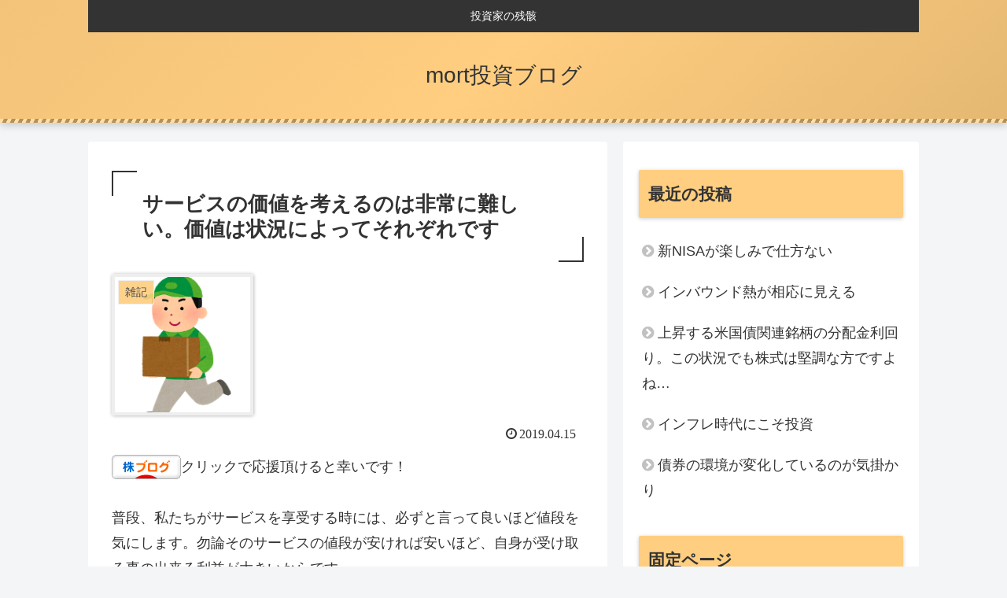

--- FILE ---
content_type: text/html; charset=utf-8
request_url: https://www.google.com/recaptcha/api2/aframe
body_size: 267
content:
<!DOCTYPE HTML><html><head><meta http-equiv="content-type" content="text/html; charset=UTF-8"></head><body><script nonce="dPZlgt6pFKOwhtRGdy-GLg">/** Anti-fraud and anti-abuse applications only. See google.com/recaptcha */ try{var clients={'sodar':'https://pagead2.googlesyndication.com/pagead/sodar?'};window.addEventListener("message",function(a){try{if(a.source===window.parent){var b=JSON.parse(a.data);var c=clients[b['id']];if(c){var d=document.createElement('img');d.src=c+b['params']+'&rc='+(localStorage.getItem("rc::a")?sessionStorage.getItem("rc::b"):"");window.document.body.appendChild(d);sessionStorage.setItem("rc::e",parseInt(sessionStorage.getItem("rc::e")||0)+1);localStorage.setItem("rc::h",'1769334088073');}}}catch(b){}});window.parent.postMessage("_grecaptcha_ready", "*");}catch(b){}</script></body></html>